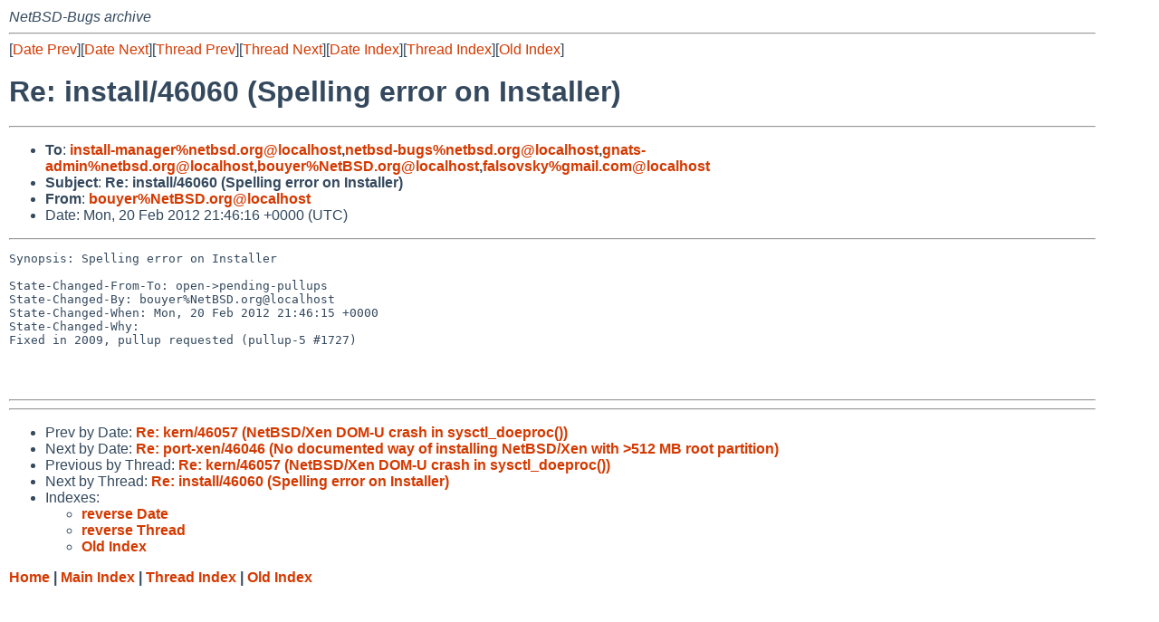

--- FILE ---
content_type: text/html
request_url: http://mail-index.netbsd.org/netbsd-bugs/2012/02/20/msg026492.html
body_size: 4023
content:
<!-- MHonArc v2.6.18 -->
<!--X-Subject: Re: install/46060 (Spelling error on Installer) -->
<!--X-From-R13: obhlreN@rgPER.bet -->
<!--X-Date: Mon, 20 Feb 2012 21:46:18 +0000 (UTC) -->
<!--X-Message-Id: 20120220214616.7176F63E0D0@www.NetBSD.org -->
<!--X-Content-Type: text/plain -->
<!--X-Reference: pr&#45;install&#45;46060@gnats.netbsd.org -->
<!--X-Reference: 20120220095643.876FE63BCF4@www.NetBSD.org -->
<!--X-Head-End-->
<!DOCTYPE HTML PUBLIC "-//W3C//DTD HTML 4.01 Transitional//EN"
        "http://www.w3.org/TR/html4/loose.dtd">
<html>
<head>
<title>Re: install/46060 (Spelling error on Installer)</title>
<link rel="stylesheet" href="/mailindex.css" type="text/css">
<link rel="shortcut icon" href="/favicon.ico" type="image/x-icon">
</head>
<body>
<!--X-Body-Begin-->
<!--X-User-Header-->
<address>
NetBSD-Bugs archive
</address>
<!--X-User-Header-End-->
<!--X-TopPNI-->
<hr>
[<a href="/netbsd-bugs/2012/02/20/msg026494.html">Date Prev</a>][<a href="/netbsd-bugs/2012/02/20/msg026493.html">Date Next</a>][<a href="/netbsd-bugs/2012/02/20/msg026494.html">Thread Prev</a>][<a href="/netbsd-bugs/2013/01/04/msg031570.html">Thread Next</a>][<a
href="../../../2012/02/date3.html#026492">Date Index</a>][<a
href="../../../2012/02/thread4.html#026492">Thread Index</a>][<a
href="../oindex.html">Old Index</a>]

<!--X-TopPNI-End-->
<!--X-MsgBody-->
<!--X-Subject-Header-Begin-->
<h1>Re: install/46060 (Spelling error on Installer)</h1>
<hr>
<!--X-Subject-Header-End-->
<!--X-Head-of-Message-->
<ul>
<li><strong>To</strong>: <strong><a href="mailto:install-manager%netbsd.org@localhost">install-manager%netbsd.org@localhost</a>,<a href="mailto:netbsd-bugs%netbsd.org@localhost">netbsd-bugs%netbsd.org@localhost</a>,<a href="mailto:gnats-admin%netbsd.org@localhost">gnats-admin%netbsd.org@localhost</a>,<a href="mailto:bouyer%NetBSD.org@localhost">bouyer%NetBSD.org@localhost</a>,<a href="mailto:falsovsky%gmail.com@localhost">falsovsky%gmail.com@localhost</a></strong></li>
<li><strong>Subject</strong>: <strong>Re: install/46060 (Spelling error on Installer)</strong></li>
<li><strong>From</strong>: <strong><a href="mailto:bouyer%NetBSD.org@localhost">bouyer%NetBSD.org@localhost</a></strong></li>
<li>Date: Mon, 20 Feb 2012 21:46:16 +0000 (UTC)</li>
</ul>
<!--X-Head-of-Message-End-->
<!--X-Head-Body-Sep-Begin-->
<hr>
<!--X-Head-Body-Sep-End-->
<!--X-Body-of-Message-->
<pre>Synopsis: Spelling error on Installer

State-Changed-From-To: open-&gt;pending-pullups
State-Changed-By: bouyer%NetBSD.org@localhost
State-Changed-When: Mon, 20 Feb 2012 21:46:15 +0000
State-Changed-Why:
Fixed in 2009, pullup requested (pullup-5 #1727)



</pre>
<!--X-Body-of-Message-End-->
<!--X-MsgBody-End-->
<!--X-Follow-Ups-->
<hr>
<!--X-Follow-Ups-End-->
<!--X-References-->
<!--X-References-End-->
<!--X-BotPNI-->
<hr>
<ul>
<li>Prev by Date:
<strong><a href="/netbsd-bugs/2012/02/20/msg026494.html">Re: kern/46057 (NetBSD/Xen DOM-U crash in sysctl_doeproc())</a></strong>
</li>
<li>Next by Date:
<strong><a href="/netbsd-bugs/2012/02/20/msg026493.html">Re: port-xen/46046 (No documented way of installing NetBSD/Xen with &gt;512 MB root partition)</a></strong>
</li>

<li>Previous by Thread:
<strong><a href="/netbsd-bugs/2012/02/20/msg026494.html">Re: kern/46057 (NetBSD/Xen DOM-U crash in sysctl_doeproc())</a></strong>
</li>
<li>Next by Thread:
<strong><a href="/netbsd-bugs/2013/01/04/msg031570.html">Re: install/46060 (Spelling error on Installer)</a></strong>
</li>

<li>Indexes:
<ul>
<li><a href="../../../2012/02/date3.html#026492">
<strong>reverse Date</strong></a></li>
<li><a href="../../../2012/02/thread4.html#026492">
<strong>reverse Thread</strong></a></li>
<li><a href="../oindex.html">
<strong>Old Index</strong></a></li>
</ul>
</li>
</ul>

<!--X-BotPNI-End-->
<!--X-User-Footer-->
<strong>
<a href="/index.html">Home</a> |
<a href="../../../index.html">Main Index</a> |
<a href="../../../tindex.html">Thread Index</a> |
<a href="../../../oindex.html">Old Index</a>
</strong>
<!--X-User-Footer-End-->
</body>
</html>
